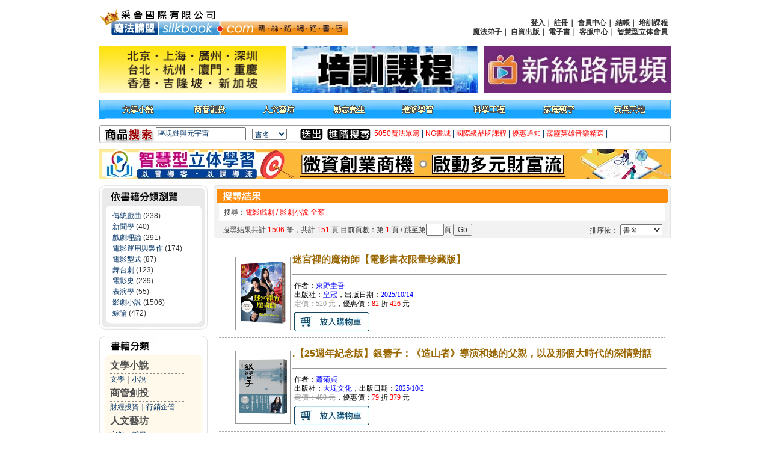

--- FILE ---
content_type: text/html
request_url: https://www.silkbook.com/search_result.asp?MainCate=A3900&SearchOption=8&SubCate=A3909&SearchText=
body_size: 7360
content:

<HTML>
<head>
<meta http-equiv="Content-Type" content="text/html; charset=big5" />
<title>新絲路網路書店 - 搜尋結果頁 - 搜尋關鍵字 () ．知．識．服．務．新．思．路</title>
<link href="css.css" rel="stylesheet" type="text/css">
<link href="NEW_css.css" rel="stylesheet" type="text/css">
</head>
<body>

<script type="text/javascript" src="//ajax.googleapis.com/ajax/libs/jquery/1.4/jquery.min.js"></script>
<script type="text/javascript" src="js/jquery.lightbox-0.5.pack.js"></script>

<link rel="stylesheet" type="text/css" href="jquery.lightbox-0.5.css" media="screen" />
<link rel="SHORTCUT ICON" href="favicon.jpg"/>
<link rel="icon" href="favicon" type="image/jpg"/>
<script language="javascript">
	function Click_text(input_text,ctext){
		if(input_text.value == ctext){
			input_text.value = '';
		}
	}
					
	function Click_text1(input_text,ctext){
		if(input_text.value == ""){
			input_text.value = ctext;
		}
	}
	function changeMenuT(index){
	if (index=='1')
	{
        document.all.T1_1.style.display="";
        document.all.T2_1.style.display="";
		document.all.T1_2.style.display="none";
		document.all.T2_2.style.display="none";
		document.all.T1_3.style.display="none";
		document.all.T2_3.style.display="none";
	}else if (index=='2')
	{
        document.all.T1_1.style.display="none";
        document.all.T2_1.style.display="none";
		document.all.T1_2.style.display="";
		document.all.T2_2.style.display="";
		document.all.T1_3.style.display="none";
		document.all.T2_3.style.display="none";
	}else if (index=='3')
	{
        document.all.T1_1.style.display="none";
        document.all.T2_1.style.display="none";
		document.all.T1_2.style.display="none";
		document.all.T2_2.style.display="none";
		document.all.T1_3.style.display="";
		document.all.T2_3.style.display="";
	}
}
//-->
</script>
<script src="include/AC_RunActiveContent.js" type="text/javascript"></script>
<!--<META HTTP-EQUIV="Content-Type" CONTENT="text/html; charset=big5" />-->
<link href="css.css" rel="stylesheet" type="text/css">
<style type="text/css"> 
#abgneBlock {
    width: 350px;
    height: 90x;
    overflow: hidden;
    }
 
    #abgneBlock ul.list {
        padding: 0;
        margin: 0;
 
        list-style: none;
        /*position: absolute;
        top:422px;
        float:left;*/
 
    }
    #abgneBlock ul.list li {
        float: left;
        display:inline;
        padding:5px 5px 5px 5px ;
        width:350px;
        height:90px;
    }    
</style>
<!--
20131119 Hidden By Queena 因 Join 有 JS 的錯誤。
-->

<script type="text/javascript">
	jQuery.noConflict();
 	jQuery(function(){
		$li = jQuery("#abgneBlock ul.list li");
		$li.each(function(i){
		jQuery(this).fadeTo(500+(3000*(Math.random() )), 1).hover(function(){
				jQuery(this).fadeTo('slow', 1);
				return false;
			},function(){
				jQuery(this).fadeTo('slow', 1);
				return false;
	 
			});
		}).find("a").lightBox({fixedNavigation:true});
	});
</script>

<script type="text/javascript" src="include/jquery.blockUI.js"></script>
<script type="text/javascript" src="include/slide.js" ></script>

<script type="text/javascript">

  var _gaq = _gaq || [];
  _gaq.push(['_setAccount', 'UA-33250680-1']);
  _gaq.push(['_trackPageview']);

  (function() {
    var ga = document.createElement('script'); ga.type = 'text/javascript'; ga.async = true;
    ga.src = ('https:' == document.location.protocol ? 'https://ssl' : 'http://www') + '.google-analytics.com/ga.js';
    var s = document.getElementsByTagName('script')[0]; s.parentNode.insertBefore(ga, s);
  })();

</script>
<script language="javascript">
	function fnLogin(type){
		//2013.11.15 Edit By Queena
		document.cookie="FromLogin="+type;
		location.href="login-new.asp"
		//document.getElementById("fromLogin").value=type;
		//frmLogin.submit();		
	}
</script>
<!--2013.11.15 Edit By Queena
<form name="frmLogin" method="post" action="login-new.asp">
	<input type="hidden" name="fromLogin" id="fromLogin">
</form>
-->

<table width="950" border="0" cellpadding="0" cellspacing="0">
  <tr>
    <td><table width="100%"  border="0" cellspacing="0" cellpadding="0">
        <tr>
          <td background="Images/top_04.gif" style="background-repeat:repeat-x;background-attachment:fixed;background-position:bottom">
		  <table width="100%" border="0" cellspacing="0" cellpadding="0">
    <tbody>
        <tr align="center">
        	<td align="left" width="401" valign="middle" rowspan="2">
                <a href="index.asp"><img  src="Images/logo6.png?092801" width="414" border="0"></a>
            </td>
            <td align="center" valign="middle">&nbsp;</td>
        </tr>
            <td align="center" valign="middle">
                <table width="100%" border="0" cellpadding="3" class="txt2">
                    <tbody>
                        <tr>
                            <td align="right">
                                <b>
                                    
                              <a href="#" onclick="fnLogin('L')" class="txt2">登入</a>｜
                              <a href="join.asp" class="txt2">註冊</a>｜
                              <a href="#" onclick="fnLogin('A')" class="txt2">會員中心</a>｜
                              <a href="cart1.asp" class="txt2">結帳</a>｜
                              <a href="page4-1.asp" class="txt2">培訓課程</a><br>
                              <a href="magic/disciple.asp" target="_blank" class="txt2">魔法弟子</a>｜
                              <a href="https://www.book4u.com.tw/mybook/index.html" class="txt2" target="_blank">自資出版</a>｜
                              <a href="ebookstore/index.asp" class="txt2" target="_blank">電子書</a>｜
                              <a href="qa.asp" class="txt2">客服中心</a>｜
                          	  <a href="https://www.3dproapp.com" class="txt2" target="_blank">智慧型立体會員</a>
                        
                                </b>
                            </td>
                        </tr>
                    </tbody>
                </table>
            </td>
        </tr>
        <tr style="height:100px">
            <td colspan="2">
                <table width="100%" border="0" cellspacing="0" cellpadding="0">
                    <tbody>
                        <tr>
                            <td align="left" width="33.3333%">
                                <a href="https://www.silkbook.com/magic/"target="_blank">
                                    <img width="310" src="Images/TopBanner/magic.gif" border="0">
                                </a>
                            </td>
                            <td align="center" width="33.3333%">
                                
										<a href="ReadyGo.asp?GoNum=30689" target="_blank"><img src="Picture/TopBanner/30689.gif" border="0" title="新絲路專業培訓" width="310"/></a>	
									
                            </td>
                            <td align="right" width="33.3333%">
                                
										<a href="ReadyGo.asp?GoNum=29930" target="_blank"><img src="Picture/TopBanner/29930.jpg" border="0" title="新絲路視頻" width="310"/></a>
									
                            </td>
                        </tr>
                    </tbody>
                </table>
            </td>
        </tr>
    </tbody>
</table>
		 
			</td>
        </tr>
        <tr>
          <td background="Images/top_11.gif"><table width="100%"  border="0" cellspacing="0" cellpadding="0">
              <tr>
                <td><img src="Images/top_10.gif" width="10" height="32"></td>
                <td>
			<!--
			<DIV id="T1_1" style=display:''>
		      <table width="930" border="0" cellpadding="0" cellspacing="0" class="title5">
                <tr>
                  <td align="center"><a href="https://www.silkbook.com/blog/" onMouseOut="MM_swapImgRestore()" onMouseOver="MM_swapImage('Image61','','Images/index_b2_1.gif',1)"></a><a href="https://www.silkbook.com/publisher/" onMouseOut="MM_swapImgRestore()" onMouseOver="MM_swapImage('Image611','','Images/index_b2_2.gif',1)"><img src="Images/index_b1_2.gif" alt="出版社專區" name="Image611" width="90" height="31" border="0" id="Image611"></a></td>
                  <td align="center"><img src="Images/spacer.gif" width="80" height="10"></td>
                  <td align="center"><img src="Images/spacer.gif" width="80" height="10"></td>
                  <td align="center"><img src="Images/spacer.gif" width="80" height="10"></td>
                  <td align="center"><img src="Images/spacer.gif" width="80" height="10"></td>
                  <td align="center"><img src="Images/spacer.gif" width="80" height="10"></td>
                  <td align="center"><img src="Images/spacer.gif" width="80" height="10"></td>
                  <td align="center"><img src="Images/spacer.gif" width="80" height="10"></td>
                </tr>
              </table>
            </DIV>
            -->
                  <DIV id="T1_2">
                    <table width="930" border="0" cellpadding="0" cellspacing="0" class="title5">
                      <tr>
                      	<!-- 因有Javascript 故先刪除 onMouse事件 Edit By Queena 20131120
                        <td align="center"><a href="book2.asp?subNo=A" onMouseOut="MM_swapImgRestore()" onMouseOver="MM_swapImage('Image53','','Images/book_b2_8.gif',1)"><img src="Images/book_b1_8.gif" alt="文學小說" name="Image53" width="75" height="31" border="0"></a></td>
                        <td align="center"><a href="book2.asp?subNo=B" onMouseOut="MM_swapImgRestore()" onMouseOver="MM_swapImage('Image531','','Images/book_b2_7.gif',1)"><img src="Images/book_b1_7.gif" alt="商管創投" name="Image531" width="75" height="31" border="0" id="Image531"></a></td>
                        <td align="center"><a href="book2.asp?subNo=C" onMouseOut="MM_swapImgRestore()" onMouseOver="MM_swapImage('Image532','','Images/book_b2_6.gif',1)"><img src="Images/book_b1_6.gif" alt="人文藝坊" name="Image532" width="75" height="31" border="0" id="Image532"></a></td>
                        <td align="center"><a href="book2.asp?subNo=D" onMouseOut="MM_swapImgRestore()" onMouseOver="MM_swapImage('Image533','','Images/book_b2_5.gif',1)"><img src="Images/book_b1_5.gif" alt="勵志養生" name="Image533" width="75" height="31" border="0" id="Image533"></a></td>
                        <td align="center"><a href="book2.asp?subNo=E" onMouseOut="MM_swapImgRestore()" onMouseOver="MM_swapImage('Image534','','Images/book_b2_4.gif',1)"><img src="Images/book_b1_4.gif" alt="進修學習" name="Image534" width="75" height="31" border="0" id="Image534"></a></td>
                        <td align="center"><a href="book2.asp?subNo=F" onMouseOut="MM_swapImgRestore()" onMouseOver="MM_swapImage('Image535','','Images/book_b2_3.gif',1)"><img src="Images/book_b1_3.gif" alt="科學工程" name="Image535" width="75" height="31" border="0" id="Image535"></a></td>
                        <td align="center"><a href="book2.asp?subNo=G" onMouseOut="MM_swapImgRestore()" onMouseOver="MM_swapImage('Image536','','Images/book_b2_2.gif',1)"><img src="Images/book_b1_2.gif" alt="家庭親子" name="Image536" width="75" height="31" border="0" id="Image536"></a></td>
                        <td align="center"><a href="book2.asp?subNo=H" onMouseOut="MM_swapImgRestore()" onMouseOver="MM_swapImage('Image537','','Images/book_b2_1.gif',1)"><img src="Images/book_b1_1.gif" alt="玩樂天地" name="Image537" width="75" height="31" border="0" id="Image537"></a></td>
						-->
                        <td align="center"><a href="book2.asp?subNo=A"><img src="Images/book_b1_8.gif" alt="文學小說" name="Image53" width="75" height="31" border="0"></a></td>
                        <td align="center"><a href="book2.asp?subNo=B"><img src="Images/book_b1_7.gif" alt="商管創投" name="Image531" width="75" height="31" border="0"></a></td>
                        <td align="center"><a href="book2.asp?subNo=C"><img src="Images/book_b1_6.gif" alt="人文藝坊" name="Image532" width="75" height="31" border="0"></a></td>
                        <td align="center"><a href="book2.asp?subNo=D"><img src="Images/book_b1_5.gif" alt="勵志養生" name="Image533" width="75" height="31" border="0"></a></td>
                        <td align="center"><a href="book2.asp?subNo=E"><img src="Images/book_b1_4.gif" alt="進修學習" name="Image534" width="75" height="31" border="0"></a></td>
                        <td align="center"><a href="book2.asp?subNo=F"><img src="Images/book_b1_3.gif" alt="科學工程" name="Image535" width="75" height="31" border="0"></a></td>
                        <td align="center"><a href="book2.asp?subNo=G"><img src="Images/book_b1_2.gif" alt="家庭親子" name="Image536" width="75" height="31" border="0"></a></td>
                        <td align="center"><a href="book2.asp?subNo=H"><img src="Images/book_b1_1.gif" alt="玩樂天地" name="Image537" width="75" height="31" border="0"></a></td>
                      </tr>
                    </table>
                  </DIV>
                  <DIV id="T1_3" style=display:'none'> </DIV></td>
                <td align="center"><img src="Images/top_13.gif" width="10" height="31"></td>
              </tr>
            </table></td>
        </tr>
      </table></td>
  </tr>
  <tr>
    <td><img src="Images/spacer.gif" width="80" height="10"></td>
  </tr>
  <tr>
    <td><table width="100%" border="0" cellspacing="0" cellpadding="0">
        <tr>
          <td width="7"><img src="images/index_05.jpg" width="7" height="30" /></td>
          <td width="87" background="images/index_07.jpg"><img src="images/index_06.jpg" width="87" height="30" /></td>
          <form name="frmSearch" method="post" action="search_result.asp">
            <td width="160" valign="middle" background="images/index_07.jpg">
            <input name="SearchText" type="text" class="txt1" style="width: 150px;" value="區塊鏈與元宇宙" onClick="javascript:Click_text(this,'區塊鏈與元宇宙');" onBlur="javascript:Click_text1(this,'區塊鏈與元宇宙');"/>
            </td>
            <td width="80" valign="middle" background="images/index_07.jpg"><select name="SearchOption" class="txt1" id="SearchOption">
                <option value="1">書名</option>
                <option value="2">出版社</option>
                <option value="3">作者</option>
                <option value="4">isbn</option>
                <option value="5">編號</option>
              </select></td>
            <td width="45" valign="middle" background="images/index_07.jpg"><input type="image" src="Images/index_12.jpg" width="38" height="18" border="0" /></td>
          </form>
          <td width="78" background="images/index_07.jpg"><a href="search_advsnce.asp"><img src="images/index_14.jpg" width="72" height="18" border="0" /></a></td>
          <td background="images/index_07.jpg" class="txt1"><meta http-equiv="Content-Type" content="text/html; charset=big5"><a href="ReadyGo.asp?GoNum=30948" class="spec_txt" target="_blank">5050魔法眾籌</a> | <a href="ReadyGo.asp?GoNum=30949" class="spec_txt" target="_blank">NG書城</a> | <a href="ReadyGo.asp?GoNum=30951" class="spec_txt" >國際級品牌課程</a> | <a href="ReadyGo.asp?GoNum=30952" class="spec_txt" target="_blank">優惠通知</a> | <a href="ReadyGo.asp?GoNum=31289" class="spec_txt" >霹靂英雄音樂精選</a> | 
</td>
          <td width="5"><img src="images/index_09.jpg" width="5" height="30" /></td>
        </tr>
      </table></td>

  <tr></tr>
    <td><img src="images/spacer.gif" width="10" height="10" /></td>
    <tr>
                </tr>
  </tr>
  
  <tr>
    <td><script language="javascript"> tips = new Array(1)tips[0] = "<a href='ReadyGo.asp?GoNum=30579' target='_blank'><img src='../picture/oBlong/30579.jpg' width='950' height='50' border='0' title='元宇宙'></a>"index = Math.floor(Math.random() * tips.length)document.write("<CENTER>" + tips[index] + "</CENTER>")</script>
</td>
  </tr>
  <tr>
    <td><img src="images/spacer.gif" width="10" height="10" /></td>
  </tr>
</table>
<table width='950' border='0' cellpadding='0' cellspacing='0'><tr valign='top'><td valign='top'><table width='100%'  border='0' cellspacing='0' cellpadding='0'><tr><td valign='top'><table width='100%'  border='0' cellspacing='0' cellpadding='0'><tr><td><img src='Images/search/search_13.gif' width='180' height='40'></td></tr><tr><td background='Images/index_60.gif'><table width='150' border='0' align='center' cellpadding='1' cellspacing='0' class='txt1'><tr><td><table width='96%' border='0' align='center' cellpadding='0' cellspacing='3'><tr><td width="163" class="txt2"><a href="search_result.asp?MainCate=A3900&SearchOption=8&SubCate=A3901&SearchText=" class="txt1">傳統戲曲</a>&nbsp;(238)&nbsp;</td></tr><tr><td width="163" class="txt2"><a href="search_result.asp?MainCate=A3900&SearchOption=8&SubCate=A3902&SearchText=" class="txt1">新聞學</a>&nbsp;(40)&nbsp;</td></tr><tr><td width="163" class="txt2"><a href="search_result.asp?MainCate=A3900&SearchOption=8&SubCate=A3903&SearchText=" class="txt1">戲劇理論</a>&nbsp;(291)&nbsp;</td></tr><tr><td width="163" class="txt2"><a href="search_result.asp?MainCate=A3900&SearchOption=8&SubCate=A3904&SearchText=" class="txt1">電影運用與製作</a>&nbsp;(174)&nbsp;</td></tr><tr><td width="163" class="txt2"><a href="search_result.asp?MainCate=A3900&SearchOption=8&SubCate=A3905&SearchText=" class="txt1">電影型式</a>&nbsp;(87)&nbsp;</td></tr><tr><td width="163" class="txt2"><a href="search_result.asp?MainCate=A3900&SearchOption=8&SubCate=A3906&SearchText=" class="txt1">舞台劇</a>&nbsp;(123)&nbsp;</td></tr><tr><td width="163" class="txt2"><a href="search_result.asp?MainCate=A3900&SearchOption=8&SubCate=A3907&SearchText=" class="txt1">電影史</a>&nbsp;(239)&nbsp;</td></tr><tr><td width="163" class="txt2"><a href="search_result.asp?MainCate=A3900&SearchOption=8&SubCate=A3908&SearchText=" class="txt1">表演學</a>&nbsp;(55)&nbsp;</td></tr><tr><td width="163" class="txt2"><a href="search_result.asp?MainCate=A3900&SearchOption=8&SubCate=A3909&SearchText=" class="txt1">影劇小說</a>&nbsp;(1506)&nbsp;</td></tr><tr><td width="163" class="txt2"><a href="search_result.asp?MainCate=A3900&SearchOption=8&SubCate=A3910&SearchText=" class="txt1">綜論</a>&nbsp;(472)&nbsp;</td></tr></table></td></tr></table></td></tr><tr><td><img src='Images/index_78.gif' width='180' height='15'></td></tr></table></td></tr><tr><td><img src='Images/spacer.gif' width='10' height='10'></td></tr><tr><td>
<table width="100%"  border="0" cellspacing="0" cellpadding="0">
  <tr>
    <td><img src="Images/index_46.gif" width="180" height="40"></td>
  </tr>
  <tr>
    <td background="Images/index_49.gif">
      <table width="80%" border="0" align="center" cellpadding="0" cellspacing="0">
        <tr>
          <td><a href="book2.asp?subNo=A" class="titleX">文學小說</a></td>
        </tr>
        <tr>
          <td class="txt1"><img src="Images/index_52.gif" width="123" height="5"></td>
        </tr>
        <tr>
          <td class="txt2"><a href="search_result.asp?SearchOption=7&MainCate=A2700" class="txt1">文學</a>｜<a href="search_result.asp?SearchOption=7&MainCate=A2800" class="txt1">小說</a></td>
        </tr>
        <tr>
          <td><img src="Images/spacer.gif" width="5" height="5"></td>
        </tr>
        <tr>
          <td><a href="book2.asp?subNo=B" class="titleX">商管創投</a></td>
        </tr>
        <tr>
          <td class="txt1"><img src="Images/index_52.gif" width="123" height="5"></td>
        </tr>
        <tr>
          <td><span class="txt1"><a href="search_result.asp?SearchOption=7&MainCate=A1900" class="txt1">財經投資</a>｜<a href="search_result.asp?SearchOption=7&MainCate=A2100" class="txt1">行銷企管</a></span></td>
        </tr>
        <tr>
          <td><img src="Images/spacer.gif" width="5" height="5"></td>
        </tr>
        <tr>
          <td><span class="title1"><a href="book2.asp?subNo=C" class="titleX">人文藝坊</a></span></td>
        </tr>
        <tr>
          <td class="txt1"><img src="Images/index_52.gif" width="123" height="5"></td>
        </tr>
        <tr>
          <td class="txt1"><a href="search_result.asp?SearchOption=7&MainCate=A3500" class="txt1">宗教、哲學</a><br />
            <a href="search_result.asp?SearchOption=7&MainCate=A3700" class="txt1">社會、人文、史地</a><br />
            <a href="search_result.asp?SearchOption=7&MainCate=A3800" class="txt1">藝術、美學</a>｜<a href="search_result.asp?SearchOption=7&MainCate=A3900" class="txt1">電影戲劇</a></td>
        </tr>
        <tr>
          <td><img src="Images/spacer.gif" width="5" height="5"></td>
        </tr>
        <tr>
          <td class="title1"> <a href="book2.asp?subNo=D" class="titleX">勵志養生</a></td>
        </tr>
        <tr>
          <td class="txt1"><img src="Images/index_52.gif" width="123" height="5"></td>
        </tr>
        <tr>
          <td class="txt1"><a href="search_result.asp?SearchOption=7&MainCate=A2900" class="txt1">醫療、保健</a><br />
            <a href="search_result.asp?SearchOption=7&MainCate=A3100" class="txt1">料理、生活百科</a><br />
            <a href="search_result.asp?SearchOption=7&MainCate=A3300" class="txt1">教育、心理、勵志</a></td>
        </tr>
        <tr>
          <td><img src="Images/spacer.gif" width="5" height="5"></td>
        </tr>
        <tr>
          <td><span class="title1"><a href="book2.asp?subNo=E" class="titleX">進修學習</a></span></td>
        </tr>
        <tr>
          <td class="txt1"><img src="Images/index_52.gif" width="123" height="5"></td>
        </tr>
        <tr>
          <td class="txt1"><a href="search_result.asp?SearchOption=7&MainCate=A2200" class="txt1">電腦與網路</a>｜<a href="search_result.asp?SearchOption=7&MainCate=A2300" class="txt1">語言工具</a><br />
            <a href="search_result.asp?SearchOption=7&MainCate=A4200" class="txt1">雜誌、期刊</a>｜<a href="search_result.asp?SearchOption=7&MainCate=A3600" class="txt1">軍政、法律</a><br />
            <a href="search_result.asp?SearchOption=7&MainCate=A4300" class="txt1">參考、考試、教科用書</a></td>
        </tr>
        <tr>
          <td><img src="Images/spacer.gif" width="5" height="5"></td>
        </tr>
        <tr>
          <td><span class="title1"><a href="book2.asp?subNo=F" class="titleX">科學工程</a></span></td>
        </tr>
        <tr>
          <td class="txt1"><img src="Images/index_52.gif" width="123" height="5"></td>
        </tr>
        <tr>
          <td class="txt1"><a href="search_result.asp?SearchOption=7&MainCate=A2600" class="txt1">科學、自然</a>｜<a href="search_result.asp?SearchOption=7&MainCate=A4400" class="txt1">工業、工程</a></td>
        </tr>
        <tr>
          <td><img src="Images/spacer.gif" width="5" height="5"></td>
        </tr>
        <tr>
          <td><span class="title1"><a href="book2.asp?subNo=G" class="titleX">家庭親子</a></span></td>
        </tr>
        <tr>
          <td class="txt1"><img src="Images/index_52.gif" width="123" height="5"></td>
        </tr>
        <tr>
          <td class="txt1"><a href="search_result.asp?SearchOption=7&MainCate=A3200" class="txt1">家庭、親子、人際</a><br />
            <a href="search_result.asp?SearchOption=7&MainCate=A3400" class="txt1">青少年、童書</a></td>
        </tr>
        <tr>
          <td><img src="Images/spacer.gif" width="5" height="5"></td>
        </tr>
        <tr>
          <td><span class="title1"><a href="book2.asp?subNo=H" class="titleX">玩樂天地</a></span></td>
        </tr>
        <tr>
          <td class="txt1"><img src="Images/index_52.gif" width="123" height="5"></td>
        </tr>
        <tr>
          <td class="txt1"><a href="search_result.asp?SearchOption=7&MainCate=A2400" class="txt1">旅遊、地圖</a>｜<a href="search_result.asp?SearchOption=7&MainCate=A2500" class="txt1">休閒娛樂</a><br />
            <a href="search_result.asp?SearchOption=7&MainCate=A4100" class="txt1">漫畫、插圖</a>｜<a href="search_result.asp?SearchOption=7&MainCate=A1200" class="txt1">限制級</a></td>
        </tr>
      </table>
    </td>
  </tr>
  <tr>
    <td><img src="Images/index_55.gif" width="180" height="15"></td>
  </tr>
</table><br>
<center>
<a href="https://www.silkbook.com/activity/2016/course/0413_xxx/" target="_blank"><img src="Images/1111.jpg" width="150" height="50" border="0" title="新絲路網路書店"/></a>
<br>
</center></td></tr></table></td><td><img src='Images/spacer.gif' width='10' height='10'></td><td><table width='760' border='0' cellspacing='0' cellpadding='0'><tr><td><table width='760' border='0' cellspacing='0' cellpadding='0'><tr><td><img src='Images/search/search_05.gif' width='760' height='33'></td></tr><tr><td background='Images/search/search_06.gif'><table width='97%' border='0' align='center' cellpadding='5' cellspacing='0'><tr><td><span class='txt2'>搜尋：</span><span class='spec_txt'>電影戲劇 / 影劇小說 全類</span></td></tr></table></td></tr><tr><td><img src='Images/search/search_08.gif' width='760' height='3'></td></tr><tr><td background='Images/search/search_09.gif'><table width='97%' border='0' align='center' cellpadding='3' cellspacing='0'><tr><form name='frmSort' method='post' action='search_result.asp'><td class='txt2'>搜尋結果共計 <span class='spec_txt'>1506</span> 筆，共計 <span class='spec_txt'>151</span> 頁 目前頁數：第 <span class='spec_txt'>1</span> 頁&nbsp;/&nbsp;跳至第<input name='JumpPage' type='text' class='ww8' size='2' maxlength='5'>頁&nbsp;<input type='hidden' name='SearchOption' value='8'><input type='hidden' name='MainCate' value='A3900'><input type='hidden' name='SubCate' value='A3909'><input type='hidden' name='SortItem' value=''><input type='hidden' name='SearchText' value=''><input name='button' type='submit' class='txt2' value='Go' style='cursor:pointer'></td></form><form name='frmSort' method='post' action='search_result.asp'><td align='right'><span class='txt2'>排序依： </span><select name='SortItem' class='txt2' id='SortItem' onChange=this.form.submit()><option value='Goods_Title'>書名</option><option value='Writer'>作者</option><option value='Price1'>定價</option><option value='Manufacturer_sser'>出版社</option><option value='Publish_Date'>出版日期</option></select><input type='hidden' name='SearchOption' value='8'><input type='hidden' name='MainCate' value='A3900'><input type='hidden' name='SubCate' value='A3909'><input type='hidden' name='now_page' value='1'><input type='hidden' name='SearchText' value=''></td></form></tr></table></td></tr></table></td></tr><tr><td>&nbsp;</td></tr><form name='frmsearch' method='post' action='cart0.asp'><tr><td><table width='100%' border='0' cellspacing='0' cellpadding='0'><tr><td valign='top'><table width='755' border='0' align='center' cellpadding='0' cellspacing='5'><tr><td width='22' valign='top'>&nbsp;</td><td width='88' valign='middle'><div class='picN3'><a href='book_detail.asp?goods_ser=kk0601148&flag=,1' class='picN1'><img src="/mall_image/bk/kk0601148.jpg" ALT="" class='picN1' width="80" height="107"/></a></div></td><td width='625' valign='top'><table width='100%' border='0' cellspacing='0' cellpadding='0'><tr><td><table width='100%' border='0' cellspacing='0' cellpadding='0'><tr><td height='30' valign='middle' valign='top'><a href='book_detail.asp?goods_ser=kk0601148&flag=,1' class='Main_Title'>迷宮裡的魔術師【電影書衣限量珍藏版】</a></td><td align='right' valign='bottom'></tr></table></td></tr><tr><td><hr size='1'></td></tr><tr><td><table width='100%' border='0' cellspacing='0' cellpadding='3'><tr><td valign='top' class='txtN3'>作者：<span class='txtN1'>東野圭吾</span><br>出版社：<span class='txtN1'>皇冠</span>，出版日期：<span class='txtN1'>2025/10/14</span><br><span class='txtN2'>定價：520 元</span>，優惠價：<span class="txtN4">82</span> 折 <span class="txtN4">426</span> 元</td></tr><tr><td valign='bottom'><a href='cart0.asp?bookItem=kk0601148&bookFlag=,1'><img src='Images/newcar.jpg' width='125' height='32' border='0'></a></td></tr></table></td></tr></table></td></tr><tr><td colspan='3' align='center' bgcolor='#FFFFFF'><img src='Images/search/search_17.gif' width='742' height='5'></td></tr></table></td></tr><tr><td valign='top'><table width='755' border='0' align='center' cellpadding='0' cellspacing='5'><tr><td width='22' valign='top'>&nbsp;</td><td width='88' valign='middle'><div class='picN3'><a href='book_detail.asp?goods_ser=kk0600647&flag=,1' class='picN1'><img src="/mall_image/bk/kk0600647.jpg" ALT="" class='picN1' width="80" height="107"/></a></div></td><td width='625' valign='top'><table width='100%' border='0' cellspacing='0' cellpadding='0'><tr><td><table width='100%' border='0' cellspacing='0' cellpadding='0'><tr><td height='30' valign='middle' valign='top'><a href='book_detail.asp?goods_ser=kk0600647&flag=,1' class='Main_Title'>.【25週年紀念版】銀簪子：《造山者》導演和她的父親，以及那個大時代的深情對話</a></td><td align='right' valign='bottom'></tr></table></td></tr><tr><td><hr size='1'></td></tr><tr><td><table width='100%' border='0' cellspacing='0' cellpadding='3'><tr><td valign='top' class='txtN3'>作者：<span class='txtN1'>蕭菊貞</span><br>出版社：<span class='txtN1'>大塊文化</span>，出版日期：<span class='txtN1'>2025/10/2</span><br><span class='txtN2'>定價：480 元</span>，優惠價：<span class="txtN4">79</span> 折 <span class="txtN4">379</span> 元</td></tr><tr><td valign='bottom'><a href='cart0.asp?bookItem=kk0600647&bookFlag=,1'><img src='Images/newcar.jpg' width='125' height='32' border='0'></a></td></tr></table></td></tr></table></td></tr><tr><td colspan='3' align='center' bgcolor='#FFFFFF'><img src='Images/search/search_17.gif' width='742' height='5'></td></tr></table></td></tr><tr><td valign='top'><table width='755' border='0' align='center' cellpadding='0' cellspacing='5'><tr><td width='22' valign='top'>&nbsp;</td><td width='88' valign='middle'><div class='picN3'><a href='book_detail.asp?goods_ser=kk0600738&flag=1' class='picN1'><img src="/mall_image/bk/kk0600738.jpg" ALT="" class='picN1' width="80" height="107"/></a></div></td><td width='625' valign='top'><table width='100%' border='0' cellspacing='0' cellpadding='0'><tr><td><table width='100%' border='0' cellspacing='0' cellpadding='0'><tr><td height='30' valign='middle' valign='top'><a href='book_detail.asp?goods_ser=kk0600738&flag=1' class='Main_Title'>《零日攻擊》(2冊套書)原創劇本書＋改編小說(隨書附限量海報)</a></td><td align='right' valign='bottom'></tr></table></td></tr><tr><td><hr size='1'></td></tr><tr><td><table width='100%' border='0' cellspacing='0' cellpadding='3'><tr><td valign='top' class='txtN3'>作者：<span class='txtN1'>鄭心媚, 蘇奕瑄, 羅景壬, 曾令毅, 渡邊將人, 阿潑, 許世輝, 丁啟文, 鄭婉玭, 黃鵬仁, 林志儒, 海德薇, 李奕萱, 四絃, 浮靈子</span><br>出版社：<span class='txtN1'>黑體文化</span>，出版日期：<span class='txtN1'>2025/9/24</span><br><span class='txtN2'>定價：1000 元</span>，優惠價：<span class="txtN4">79</span> 折 <span class="txtN4">790</span> 元</td></tr><tr><td valign='bottom'><a href='cart0.asp?bookItem=kk0600738&bookFlag=1'><img src='Images/newcar.jpg' width='125' height='32' border='0'></a></td></tr></table></td></tr></table></td></tr><tr><td colspan='3' align='center' bgcolor='#FFFFFF'><img src='Images/search/search_17.gif' width='742' height='5'></td></tr></table></td></tr><tr><td valign='top'><table width='755' border='0' align='center' cellpadding='0' cellspacing='5'><tr><td width='22' valign='top'>&nbsp;</td><td width='88' valign='middle'><div class='picN3'><a href='book_detail.asp?goods_ser=kk0600739&flag=1' class='picN1'><img src="/mall_image/bk/kk0600739.jpg" ALT="" class='picN1' width="80" height="107"/></a></div></td><td width='625' valign='top'><table width='100%' border='0' cellspacing='0' cellpadding='0'><tr><td><table width='100%' border='0' cellspacing='0' cellpadding='0'><tr><td height='30' valign='middle' valign='top'><a href='book_detail.asp?goods_ser=kk0600739&flag=1' class='Main_Title'>《零日攻擊》改編小說</a></td><td align='right' valign='bottom'></tr></table></td></tr><tr><td><hr size='1'></td></tr><tr><td><table width='100%' border='0' cellspacing='0' cellpadding='3'><tr><td valign='top' class='txtN3'>作者：<span class='txtN1'>海德薇, 李奕萱, 四絃, 浮靈子</span><br>出版社：<span class='txtN1'>黑體文化</span>，出版日期：<span class='txtN1'>2025/9/24</span><br><span class='txtN2'>定價：380 元</span>，優惠價：<span class="txtN4">79</span> 折 <span class="txtN4">300</span> 元</td></tr><tr><td valign='bottom'><a href='cart0.asp?bookItem=kk0600739&bookFlag=1'><img src='Images/newcar.jpg' width='125' height='32' border='0'></a></td></tr></table></td></tr></table></td></tr><tr><td colspan='3' align='center' bgcolor='#FFFFFF'><img src='Images/search/search_17.gif' width='742' height='5'></td></tr></table></td></tr><tr><td valign='top'><table width='755' border='0' align='center' cellpadding='0' cellspacing='5'><tr><td width='22' valign='top'>&nbsp;</td><td width='88' valign='middle'><div class='picN3'><a href='book_detail.asp?goods_ser=kk0600740&flag=1' class='picN1'><img src="/mall_image/bk/kk0600740.jpg" ALT="" class='picN1' width="80" height="107"/></a></div></td><td width='625' valign='top'><table width='100%' border='0' cellspacing='0' cellpadding='0'><tr><td><table width='100%' border='0' cellspacing='0' cellpadding='0'><tr><td height='30' valign='middle' valign='top'><a href='book_detail.asp?goods_ser=kk0600740&flag=1' class='Main_Title'>《零日攻擊》原創劇本書(附製作思考、專家導讀)</a></td><td align='right' valign='bottom'></tr></table></td></tr><tr><td><hr size='1'></td></tr><tr><td><table width='100%' border='0' cellspacing='0' cellpadding='3'><tr><td valign='top' class='txtN3'>作者：<span class='txtN1'>鄭心媚, 蘇奕瑄, 羅景壬, 曾令毅, 渡邊將人, 阿潑, 許世輝, 丁啟文, 鄭婉玭, 黃鵬仁, 林志儒</span><br>出版社：<span class='txtN1'>黑體文化</span>，出版日期：<span class='txtN1'>2025/9/24</span><br><span class='txtN2'>定價：620 元</span>，優惠價：<span class="txtN4">79</span> 折 <span class="txtN4">490</span> 元</td></tr><tr><td valign='bottom'><a href='cart0.asp?bookItem=kk0600740&bookFlag=1'><img src='Images/newcar.jpg' width='125' height='32' border='0'></a></td></tr></table></td></tr></table></td></tr><tr><td colspan='3' align='center' bgcolor='#FFFFFF'><img src='Images/search/search_17.gif' width='742' height='5'></td></tr></table></td></tr><tr><td valign='top'><table width='755' border='0' align='center' cellpadding='0' cellspacing='5'><tr><td width='22' valign='top'>&nbsp;</td><td width='88' valign='middle'><div class='picN3'><a href='book_detail.asp?goods_ser=kk0600067&flag=0,1' class='picN1'><img src="/mall_image/bk/kk0600067.jpg" ALT="" class='picN1' width="80" height="107"/></a></div></td><td width='625' valign='top'><table width='100%' border='0' cellspacing='0' cellpadding='0'><tr><td><table width='100%' border='0' cellspacing='0' cellpadding='0'><tr><td height='30' valign='middle' valign='top'><a href='book_detail.asp?goods_ser=kk0600067&flag=0,1' class='Main_Title'>對立而已(劇照版封面 直排)</a></td><td align='right' valign='bottom'></tr></table></td></tr><tr><td><hr size='1'></td></tr><tr><td><table width='100%' border='0' cellspacing='0' cellpadding='3'><tr><td valign='top' class='txtN3'>作者：<span class='txtN1'>VBL, 蔡妃喬, 林昀珊, 林三郎豆腐, 蔡妃喬</span><br>出版社：<span class='txtN1'>威向</span>，出版日期：<span class='txtN1'>2025/5/15</span><br><span class='txtN2'>定價：380 元</span>，優惠價：<span class="txtN4">79</span> 折 <span class="txtN4">300</span> 元</td></tr><tr><td valign='bottom'><a href='cart0.asp?bookItem=kk0600067&bookFlag=0,1'><img src='Images/newcar.jpg' width='125' height='32' border='0'></a></td></tr></table></td></tr></table></td></tr><tr><td colspan='3' align='center' bgcolor='#FFFFFF'><img src='Images/search/search_17.gif' width='742' height='5'></td></tr></table></td></tr><tr><td valign='top'><table width='755' border='0' align='center' cellpadding='0' cellspacing='5'><tr><td width='22' valign='top'>&nbsp;</td><td width='88' valign='middle'><div class='picN3'><a href='book_detail.asp?goods_ser=kk0595864&flag=,1' class='picN1'><img src="/mall_image/bk/kk0595864.jpg" ALT="" class='picN1' width="80" height="107"/></a></div></td><td width='625' valign='top'><table width='100%' border='0' cellspacing='0' cellpadding='0'><tr><td><table width='100%' border='0' cellspacing='0' cellpadding='0'><tr><td height='30' valign='middle' valign='top'><a href='book_detail.asp?goods_ser=kk0595864&flag=,1' class='Main_Title'>背著善宰跑：劇本集〔附台灣限定&#12539;獨家授權限量周邊｜經典場景「善率雨中初相遇」手機掛繩夾片組〕</a></td><td align='right' valign='bottom'></tr></table></td></tr><tr><td><hr size='1'></td></tr><tr><td><table width='100%' border='0' cellspacing='0' cellpadding='3'><tr><td valign='top' class='txtN3'>作者：<span class='txtN1'>李施恩</span><br>出版社：<span class='txtN1'>時報</span>，出版日期：<span class='txtN1'>2025/3/11</span><br><span class='txtN2'>定價：1800 元</span>，優惠價：<span class="txtN4">79</span> 折 <span class="txtN4">1422</span> 元</td></tr><tr><td valign='bottom'><a href='cart0.asp?bookItem=kk0595864&bookFlag=,1'><img src='Images/newcar.jpg' width='125' height='32' border='0'></a></td></tr></table></td></tr></table></td></tr><tr><td colspan='3' align='center' bgcolor='#FFFFFF'><img src='Images/search/search_17.gif' width='742' height='5'></td></tr></table></td></tr><tr><td valign='top'><table width='755' border='0' align='center' cellpadding='0' cellspacing='5'><tr><td width='22' valign='top'>&nbsp;</td><td width='88' valign='middle'><div class='picN3'><a href='book_detail.asp?goods_ser=kk0596206&flag=0,1' class='picN1'><img src="/mall_image/bk/kk0596206.jpg" ALT="" class='picN1' width="80" height="107"/></a></div></td><td width='625' valign='top'><table width='100%' border='0' cellspacing='0' cellpadding='0'><tr><td><table width='100%' border='0' cellspacing='0' cellpadding='0'><tr><td height='30' valign='middle' valign='top'><a href='book_detail.asp?goods_ser=kk0596206&flag=0,1' class='Main_Title'>印象&#12539;青春 戲劇小說</a></td><td align='right' valign='bottom'></tr></table></td></tr><tr><td><hr size='1'></td></tr><tr><td><table width='100%' border='0' cellspacing='0' cellpadding='3'><tr><td valign='top' class='txtN3'>作者：<span class='txtN1'>達騰娛樂</span><br>出版社：<span class='txtN1'>台灣角川</span>，出版日期：<span class='txtN1'>2025/2/27</span><br><span class='txtN2'>定價：360 元</span>，優惠價：<span class="txtN4">79</span> 折 <span class="txtN4">284</span> 元</td></tr><tr><td valign='bottom'><a href='cart0.asp?bookItem=kk0596206&bookFlag=0,1'><img src='Images/newcar.jpg' width='125' height='32' border='0'></a></td></tr></table></td></tr></table></td></tr><tr><td colspan='3' align='center' bgcolor='#FFFFFF'><img src='Images/search/search_17.gif' width='742' height='5'></td></tr></table></td></tr><tr><td valign='top'><table width='755' border='0' align='center' cellpadding='0' cellspacing='5'><tr><td width='22' valign='top'>&nbsp;</td><td width='88' valign='middle'><div class='picN3'><a href='book_detail.asp?goods_ser=kk0597020&flag=0,1' class='picN1'><img src="/mall_image/bk/kk0597020.jpg" ALT="" class='picN1' width="80" height="107"/></a></div></td><td width='625' valign='top'><table width='100%' border='0' cellspacing='0' cellpadding='0'><tr><td><table width='100%' border='0' cellspacing='0' cellpadding='0'><tr><td height='30' valign='middle' valign='top'><a href='book_detail.asp?goods_ser=kk0597020&flag=0,1' class='Main_Title'>全面管控(劇照版封面 直排)</a></td><td align='right' valign='bottom'></tr></table></td></tr><tr><td><hr size='1'></td></tr><tr><td><table width='100%' border='0' cellspacing='0' cellpadding='3'><tr><td valign='top' class='txtN3'>作者：<span class='txtN1'>VBL, 橙海</span><br>出版社：<span class='txtN1'>威向</span>，出版日期：<span class='txtN1'>2025/2/6</span><br><span class='txtN2'>定價：380 元</span>，優惠價：<span class="txtN4">79</span> 折 <span class="txtN4">300</span> 元</td></tr><tr><td valign='bottom'><a href='cart0.asp?bookItem=kk0597020&bookFlag=0,1'><img src='Images/newcar.jpg' width='125' height='32' border='0'></a></td></tr></table></td></tr></table></td></tr><tr><td colspan='3' align='center' bgcolor='#FFFFFF'><img src='Images/search/search_17.gif' width='742' height='5'></td></tr></table></td></tr><tr><td valign='top'><table width='755' border='0' align='center' cellpadding='0' cellspacing='5'><tr><td width='22' valign='top'>&nbsp;</td><td width='88' valign='middle'><div class='picN3'><a href='book_detail.asp?goods_ser=kk0595116&flag=,1' class='picN1'><img src="/mall_image/bk/kk0595116.jpg" ALT="" class='picN1' width="80" height="107"/></a></div></td><td width='625' valign='top'><table width='100%' border='0' cellspacing='0' cellpadding='0'><tr><td><table width='100%' border='0' cellspacing='0' cellpadding='0'><tr><td height='30' valign='middle' valign='top'><a href='book_detail.asp?goods_ser=kk0595116&flag=,1' class='Main_Title'>死了一個娛樂女記者之後【同名影集原著小說】</a></td><td align='right' valign='bottom'></tr></table></td></tr><tr><td><hr size='1'></td></tr><tr><td><table width='100%' border='0' cellspacing='0' cellpadding='3'><tr><td valign='top' class='txtN3'>作者：<span class='txtN1'>柯映安</span><br>出版社：<span class='txtN1'>鏡文學</span>，出版日期：<span class='txtN1'>2025/1/17</span><br><span class='txtN2'>定價：490 元</span>，優惠價：<span class="txtN4">79</span> 折 <span class="txtN4">387</span> 元</td></tr><tr><td valign='bottom'><a href='cart0.asp?bookItem=kk0595116&bookFlag=,1'><img src='Images/newcar.jpg' width='125' height='32' border='0'></a></td></tr></table></td></tr></table></td></tr><tr><td colspan='3' align='center' bgcolor='#FFFFFF'><img src='Images/search/search_17.gif' width='742' height='5'></td></tr></table></td></tr></table></td></tr></form><tr><td><table width='100%' border='0' cellspacing='0' cellpadding='0'><tr><td><img src='Images/search/search_22.gif' width='760' height='4'></td></tr><tr><td align='center' background='Images/search/search_23.gif'><span class="txt2">│</span><span class="spec_txt">第一頁</span><span class="txt2">│</span><span class="spec_txt">上一頁</span><span class="txt2">│</span><span class="spec_txt">1</span> <span class="txt2">│</span> <a href="search_result.asp?now_page=2&MainCate=A3900&SubCate=A3909&SearchOption=8&SortItem=&SearchText=" class="txt2">2</a> <span class="txt2">│</span> <a href="search_result.asp?now_page=3&MainCate=A3900&SubCate=A3909&SearchOption=8&SortItem=&SearchText=" class="txt2">3</a> <span class="txt2">│</span> <a href="search_result.asp?now_page=4&MainCate=A3900&SubCate=A3909&SearchOption=8&SortItem=&SearchText=" class="txt2">4</a> <span class="txt2">│</span> <a href="search_result.asp?now_page=5&MainCate=A3900&SubCate=A3909&SearchOption=8&SortItem=&SearchText=" class="txt2">5</a> <span class="txt2">│</span> <a href="search_result.asp?now_page=6&MainCate=A3900&SubCate=A3909&SearchOption=8&SortItem=&SearchText=" class="txt2">6</a> <span class="txt2">│</span> <a href="search_result.asp?now_page=7&MainCate=A3900&SubCate=A3909&SearchOption=8&SortItem=&SearchText=" class="txt2">7</a> <span class="txt2">│</span> <a href="search_result.asp?now_page=8&MainCate=A3900&SubCate=A3909&SearchOption=8&SortItem=&SearchText=" class="txt2">8</a> <span class="txt2">│</span> <a href="search_result.asp?now_page=9&MainCate=A3900&SubCate=A3909&SearchOption=8&SortItem=&SearchText=" class="txt2">9</a> <span class="txt2">│</span> <a href="search_result.asp?now_page=10&MainCate=A3900&SubCate=A3909&SearchOption=8&SortItem=&SearchText=" class="txt2">10</a> <span class="txt2">│</span> <a href="search_result.asp?now_page=2&MainCate=A3900&SubCate=A3909&SearchOption=8&SortItem=&SearchText=" class="txt2">下一頁</a><span class="txt2">│</span><a href="search_result.asp?now_page=151&MainCate=A3900&SubCate=A3909&SearchOption=8&SortItem=&SearchText=" class="txt2">最後頁</a><span class="txt2">│</span></td></tr><tr><td><img src='Images/search/search_25.gif'></td></tr></table></td></tr></table></td></tr></table>
</body>
</html>
<link href="css.css" rel="stylesheet" type="text/css" />

<style>
.pchidden {
    display: none;
}
.pchidden2 {
    display: inline;
}

@media screen and (max-width: 980px) {
.pchidden {
    display: block;
}
.pchidden2 {
    display: none;
}

}
</style>

<table width="952" border="0" cellpadding="0" cellspacing="0">
  <tr>
    <td width="952"><img src="images/spacer.gif" width="10" height="10" /></td>
  </tr>
  <tr>
    <td bgcolor="a3a3a3"><img src="images/spacer.gif" width="1" height="1" /></td>
  </tr>
  <tr>
    <td><img src="images/spacer.gif" width="10" height="10" /></td>
  </tr>
  <tr>
    <td align="center"><span class="txt1" style="font-size:;">｜<a href="index.asp" class="txt1">回首頁</a>｜<a href="/cdn-cgi/l/email-protection#205345525649434560424f4f4b14550e434f4d0e54571f5355424a4543541d060358151410181b060358146615631b060358161364101b060358161814181b" class="txt1">合作提案</a>｜<a href="private.asp" class="txt1">隱私權聲明</a>｜<a href="/cdn-cgi/l/email-protection#46272821232a062429292d72336825292b683231793533242c2325327b60653e737407767d60653e737770737d60653e72007f047d60653e7077057f7d60653e737372707d60653e7f7176767d60653e700572747d" class="txt1">加入供應商</a>｜<a href="javascript:alert('coming soon')" class="txt1"></a> <br />
      請以 Internet Explorer 6.0 以上版本、1024x768 解析度瀏覽，可得到最舒適的閱讀效果！<br />
      新 絲 路 網 路 書 店 ： 智．慧．服．務．新．思．路<br />
	  本書店隸屬於華文網股份有限公司旗下采舍國際有限公司<br />
      采舍國際有限公司&nbsp;&nbsp;統編 : 28464037<br />
      Your Personal Knowledge Service
    客服專線: 02-2226-7768　E-mail: <a href="/cdn-cgi/l/email-protection" class="__cf_email__" data-cfemail="a1d2c4d3d7c8c2c4e1c3cececa95d48fc2cecc8fd5d6">[email&#160;protected]</a>　客服時間：09:00-12:00～13:30-18:00（週一至週五）<br />
    c 2001 silkbook.com Inc., All Rights Reserved.</span></td>
  </tr>
</table><script data-cfasync="false" src="/cdn-cgi/scripts/5c5dd728/cloudflare-static/email-decode.min.js"></script>

--- FILE ---
content_type: text/css
request_url: https://www.silkbook.com/NEW_css.css
body_size: 101
content:
@charset "utf-8";
.Main_Title {
	font-family: Verdana, Arial, Helvetica, sans-serif;
	font-size: 16px;
	color: #996600;
}
a.Main_Title:link {　/*16字級黑色粗體字*/
	font-size: 16px;
	color: #996600;
	text-decoration: none;
	font-weight:bold;
}
a.Main_Title:hover {　/*連結滑鼠移底線*/
	font-size: 16px;
	color: #996600;
	font-weight:bold;
	text-decoration: underline;
}
a.Main_Title:visited {
	font-size: 16px;
	color: #333333;
	text-decoration: none;
	font-weight:bold;
}
.Main_Title_Keyword {　/*16字級黑色粗體字*/
	font-size: 16px;
	color: #DC0300;
	text-decoration: none;
	font-weight:bold;
}
.txtN1 {　/*12字級藍色字*/
	font-family: Verdana, Arial, Helvetica, sans-serif;
	font-size: 12px;
	color: #0000FF;
	line-height: 130%;
}
.txtN2 {　/*灰色刪除線*/
	font-family: Verdana, Arial, Helvetica, sans-serif;
	font-size: 12px;
	color: #999999;
	line-height: 130%;
	text-decoration: line-through;
}
.txtN3 {　/*12字級黑色字*/
	font-family: Verdana, Arial, Helvetica, sans-serif;
	font-size: 12px;
	color: #000000;
	line-height: 130%;
}
.txtN4 {　/*12字級紅色字*/
	font-family: Verdana, Arial, Helvetica, sans-serif;
	font-size: 12px;
	color: #FF0000;
	line-height: 130%;
}
.txtN5 {　/*12字級紫色字*/
	font-family: Verdana, Arial, Helvetica, sans-serif;
	font-size: 12px;
	color: #9D37FF;
	line-height: 130%;
}
.picN1 { 
	border: 0px solid #333333;
}
.picN3 { /*圖片外框*/
	border:1px solid #999;
	padding:5px;
	position:relative;
	top:2px;
	left:2px;
  	background:#ffffff;
	height:110px;
}
